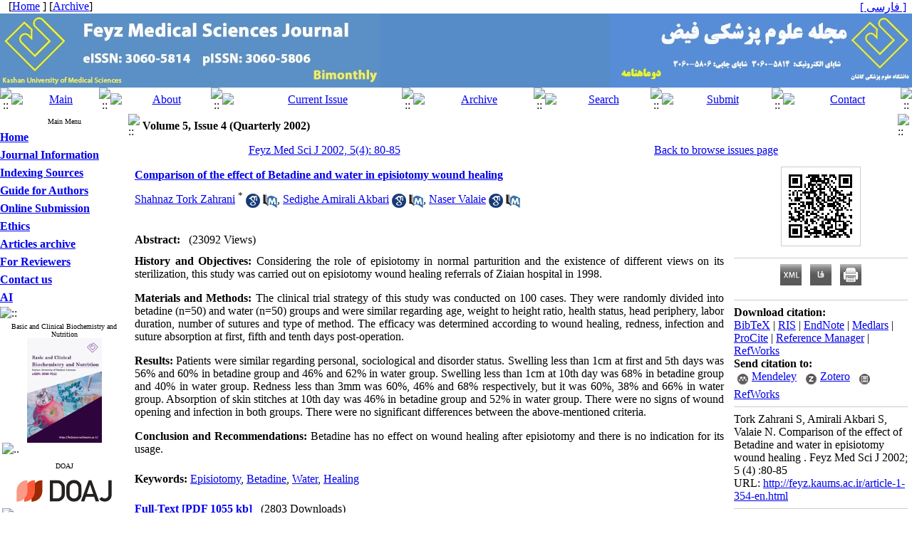

--- FILE ---
content_type: text/html; charset=UTF-8
request_url: http://feyz.kaums.ac.ir/article-1-354-en.html
body_size: 59937
content:
<!DOCTYPE HTML PUBLIC "-//W3C//DTD HTML 4.01 Transitional//EN" >
<html>
<head><meta name="citation_language" content="en" >
<meta name="citation_journal_title" content="Feyz Medical Sciences Journal">
<meta name="citation_title" content="Comparison of the effect of Betadine and water in episiotomy wound healing ">
<meta name="citation_author" content="Tork Zahrani, Shahnaz">
<meta name="citation_author_institution" content="">
<meta name="citation_author" content="Amirali Akbari, Sedighe">
<meta name="citation_author_institution" content="">
<meta name="citation_author" content="Valaie, Naser">
<meta name="citation_author_institution" content="">
<meta name="citation_date" content="2002/1/10">
<meta name="citation_publication_date" content="2002/1/10">
<meta name="citation_volume" content="5">
<meta name="citation_issue" content="4">
<meta name="citation_firstpage" content="80">
<meta name="citation_lastpage" content="85">
<meta name="citation_pdf_url" content="http://feyz.kaums.ac.ir/browse.php?a_code=A-10-1-350&amp;sid=1&amp;slc_lang=en&amp;ftxt=1&amp;pure_pdf=1">
<meta name="citation_abstract_html_url" content="http://feyz.kaums.ac.ir/article-1-354-en.html">
<meta name="DC.Title" content="Comparison of the effect of Betadine and water in episiotomy wound healing ">
<meta name="DC.Source" content="Feyz Medical Sciences Journal"/>
<meta name="DC.Date" content="10/1/2002">
<meta name="DC.Date.issued" scheme="ISO8601"  content="2002-1-10">
<meta name="DC.Format" scheme="IMT" content="application/PDF"/>
<meta name="DC.Contributor" content="Tork Zahrani, Shahnaz">
<meta name="DC.Contributor" content="Amirali Akbari, Sedighe">
<meta name="DC.Contributor" content="Valaie, Naser">
<meta name="citation_publisher" content="Feyz Medical Sciences Journal">

	<meta name='twitter:title' content='Comparison of the effect of Betadine and water in episiotomy wound healing '>
	<meta name='twitter:description' content='History and Objectives: Considering the role of episiotomy in normal parturition and the existence of different views on its sterilization, this study was carried out on episiotomy wound healing referrals of Ziaian hospital in 1998. Materials and Methods: The clinical trial strategy of this study was conducted on 100 cases. ...'>
	<meta property='og:title' content='Comparison of the effect of Betadine and water in episiotomy wound healing '> 
	<meta property='og:description' content='History and Objectives: Considering the role of episiotomy in normal parturition and the existence of different views on its sterilization, this study was carried out on episiotomy wound healing referrals of Ziaian hospital in 1998. Materials and Methods: The clinical trial strategy of this study was conducted on 100 cases. ...'> 
	<meta property='og:url' content='http://feyz.kaums.ac.ir/article-1-354-en.html'> 
	
<base href="http://feyz.kaums.ac.ir/" /> 
<meta http-equiv="Content-Type" content="text/html; charset=utf-8" >
<meta name="keywords" content="مجله, علوم, پزشکی, فیض:, دانشگاه, علوم, پزشکی, کاشان " >
<meta name="description" content="History and Objectives: Considering the role of episiotomy in normal parturition and the existence of different views on its sterilization, this study was carried out on episiotomy wound healing referrals of Ziaian hospital in 1998. Materials and Methods: The clinical trial strategy of this study was conducted on 100 cases. ... " >
<meta name="GENERATOR" content="Yektaweb 4725" >
<meta name="distribution" content="GLOBAL" >
<link rel="alternate" type="application/rss+xml" title=" News"  href="http://feyz.kaums.ac.ir/rss.php?sid=1&amp;slc_lang=1" >
			
<meta http-equiv="content-language" content="en">

<script  type="text/javascript" src="./files/0allsites/jqu.min.js?version=4725.72016"></script>
<script  type="text/javascript" src="./files/0allsites/jquery.marquee.min.js?version=4725.72016"></script>
					<link href='./files/0allsites/shared.css?version=4725.72016' rel='stylesheet' type='text/css' >

<link href='./files/0allsites/shared_en.css?version=4725.72016' rel='stylesheet' type='text/css' >
<link href='./files/0allsites/global_attach.css?version=4725.72016' rel='stylesheet' type='text/css' >
<link href='files/0allsites/global_attach_nocustom.css?version=4725.72016' rel='stylesheet' type='text/css' >					
<link href='./templates/tmpl_journals/000_tmpl_journals.css?version=4725.72016' rel='stylesheet' type='text/css' >
<meta name="enamad" content="390976"/>
<script type="text/javascript" src="./files/0allsites/scripts_full.js?version=4725.72016?&sid=1&amp;slc_lang=en"></script>
<script type="text/javascript" src="./files/0allsites/jqu.bxslider.min.js?version=4725.72016"></script>
<link href="./files/0allsites/scripts.css?version=4725.72016" type="text/css" rel="stylesheet" >
<link href="./files/0allsites/jqu.bxslider.css" type="text/css" rel="stylesheet" >
<link href="./files/0allsites/flipbook.css?version=4725.72016" rel="stylesheet" type="text/css" >
				
<title>Comparison of the effect of Betadine and water in episiotomy wound healing  -  Feyz Medical Sciences Journal</title>
<SCRIPT  type='text/javascript' src="./jvsc_servs/jscripts_nn.js.php?pg_numb=45&amp;awtvrsn=4725"></SCRIPT>
			
<SCRIPT type='text/javascript' 
src="./jvsc_servs/jscripts_chat_false.js?awtvrsn=4725">
</SCRIPT>			
            
                       
            <SCRIPT  type='text/javascript' >
            function init_mine() 
            {
				display_submenu(); 
				
				if (arguments.callee.done) 
				{
				   return;
				}
				else
				{
				   arguments.callee.done = true;
				}
			}
			
            if (document.addEventListener) 
            {
               document.addEventListener("DOMContentLoaded", init_mine, false);
            }
            
           //window.onload = init_mine();
			//page_vars 787
			if( document.readyState === 'loading' ) {
				document.addEventListener( 'DOMContentLoaded', init_mine );
			}
			else if( document.readyState === 'interactive' || document.readyState === 'complete' ) {
				init_mine ();
			}
				
				
			$(document).ready(function() {
				var pathname = window.location.href.split('#')[0];
				$('a[href^="#"]').each(function() {
					var $this = $(this),
						link = $this.attr('href');
					$this.attr('href', pathname + link);
				});
			});
			document.addEventListener("click", function(event) {
			  var element = event.target;
			  if (element.tagName.toLowerCase() == "a" && 
				element.getAttribute("href").indexOf("#") === 0) {
				my_href = location.href + element.getAttribute("href");
				my_href = my_href.replace(/#+/g, '#');
				element.href = my_href;
			  }
			});
            </script>
            
            
</head>

					<body id="body_main_div" class="browse-php body_ltr" dir="ltr" data-lang="en" data-sid="1">
					<div id="body_sub_div" dir="ltr">
					





<TABLE  align="center" WIDTH="100%" BORDER="0" CELLPADDING="0" CELLSPACING="0" >










<tr><td id="maintable_td2"><TABLE align="center" WIDTH="100%" class="maintable"   BORDER="0" CELLPADDING="0" CELLSPACING="0">














		<tr><td>
			<TABLE   align="center" WIDTH="100%" BORDER="0" CELLPADDING="0" CELLSPACING="0">




				<TR    >
					<TD style="background-image:url(./templates/tmpl_journals/images/personal_bar_bg.gif)" width="15%" height="15" class="tiny_space_text"  >&nbsp;  &nbsp;[<a href='./en'><span class='tiny_space_text'>Home</span></a> ] [<a id='archive_link' title='published articles' href='./mag-volumes.php'><span class='tiny_space_text'>Archive</span></a>] </TD>
					<TD style="background-image:url(./templates/tmpl_journals/images/personal_bar_bg.gif)"  width="70%" class="tiny_space_text"  > &nbsp;</TD>
					<TD  style="background-image:url(./templates/tmpl_journals/images/personal_bar_bg.gif)"  width="15%" height="15" align="right" class="tiny_space_text"> <a href='./fa' title='Change Site Language' ><span dir='ltr' class='tiny_space_text'>[ فارسی ]</span></a> &nbsp;  </TD>
			  </TR>












				<TR>
					<TD width="100%"  colspan="3" align="center" id="banner_awt2"  >
						<TABLE align="center" WIDTH="100%" BORDER="0" CELLPADDING="0" CELLSPACING="0">
							<TR  >
								<TD width="5%" style="background-image:url(./files/site1/site/journals_banner_bg_en.jpg) " align="left" ><a title=''  href='http://feyz.kaums.ac.ir/index.php?slc_lang=en&amp;sid=1'><IMG border="0" SRC="./files/site1/site/journals_banner_right_en.jpg"  ALT="Feyz Medical Sciences Journal" ></a></TD>
								<TD width="90%" style="background-image:url(./files/site1/site/journals_banner_bg_en.jpg) " align="left" ><IMG SRC="./files/site1/site/journals_banner_center_en.jpg" ALT="awt-yekta"></TD>
								<TD width="5%" style="background-image:url(./files/site1/site/journals_banner_bg_en.jpg) " align="right"  ><a title=''  href='./index.php?slc_lang=fa&amp;sid=1'><IMG border="0" SRC="./files/site1/site/journals_banner_left_en.jpg"  ALT="مجله علوم پزشکی فیض" ></a></TD>
							</TR>
						</TABLE>
					</TD>
				</TR>










				<TR>
					<TD style="background-image:url(files/site1/yekta_program/bb/tmpl_journals/bb_bg.gif) "   colspan="3" >
						<TABLE align="center"  width="100%" BORDER="0" CELLPADDING="0" CELLSPACING="0">
							<TR  align="center">




								<TD  height="24" width="16" ><IMG style='display: block;' SRC="./files/site1/yekta_program/bb/tmpl_journals/bb_start.gif" alt="::" ></TD>




									<TD  height="24" align="center" ><a href="page.php?sid=1&amp;slc_lang=en&amp;slct_pg_id=29"><IMG style='display: block;' SRC="./files/site1/yekta_program/bb/tmpl_journals/bb_home_en.gif"  ALT="Main" border="0"></a></TD>
									<td  height='24' width='5'><img style='display: block;' src='./files/site1/yekta_program/bb/tmpl_journals/bb_sep.gif' alt='::'></td>


									<TD  height="24" align="center" ><a href="page.php?slct_pg_id=12&amp;sid=1&amp;slc_lang=en"><IMG style='display: block;' SRC="./files/site1/yekta_program/bb/tmpl_journals/bb_about_en.gif"  ALT="About" border="0"></a></TD>
									<td  height='24' width='5'><img style='display: block;' src='./files/site1/yekta_program/bb/tmpl_journals/bb_sep.gif' alt='::'></td>


									<TD  height="24" align="center" ><a href="browse.php?slc_lang=en&slc_sid=1&cur=1"><IMG style='display: block;' SRC="./files/site1/yekta_program/bb/tmpl_journals/bb_currentvol_en.gif"  ALT="Current Issue" border="0"></a></TD>
									<td  height='24' width='5'><img style='display: block;' src='./files/site1/yekta_program/bb/tmpl_journals/bb_sep.gif' alt='::'></td>


									<TD  height="24" align="center" ><a href="browse.php?slc_lang=en&slc_sid=1"><IMG style='display: block;' SRC="./files/site1/yekta_program/bb/tmpl_journals/bb_archive_en.gif"  ALT="Archive" border="0"></a></TD>
									<td  height='24' width='5'><img style='display: block;' src='./files/site1/yekta_program/bb/tmpl_journals/bb_sep.gif' alt='::'></td>


									<TD  height="24" align="center" ><a href="search.php?slc_lang=en&slc_sid=1&atcl=1"><IMG style='display: block;' SRC="./files/site1/yekta_program/bb/tmpl_journals/bb_search_en.gif"  ALT="Search" border="0"></a></TD>
									<td  height='24' width='5'><img style='display: block;' src='./files/site1/yekta_program/bb/tmpl_journals/bb_sep.gif' alt='::'></td>


									<TD  height="24" align="center" ><a href="./form_send_article.php?slc_lang=en&amp;sid=1"><IMG style='display: block;' SRC="./files/site1/yekta_program/bb/tmpl_journals/bb_sendarticle_en.gif"  ALT="Submit" border="0"></a></TD>
									<td  height='24' width='5'><img style='display: block;' src='./files/site1/yekta_program/bb/tmpl_journals/bb_sep.gif' alt='::'></td>


									<TD  height="24" align="center" ><a href="form_contact.php?slc_lang=en&slc_sid=1"><IMG style='display: block;' SRC="./files/site1/yekta_program/bb/tmpl_journals/bb_contact_en.gif"  ALT="Contact" border="0"></a></TD>
									




								<TD  height="24" width="16" ><IMG style='display: block;' SRC="./files/site1/yekta_program/bb/tmpl_journals/bb_end.gif" alt="::"></TD>




							</TR>
						</TABLE>
					</TD>
				</TR>














			</TABLE>
		</td></tr>


		<tr><td>
		<table width="100%"  border="0" align="center" cellpadding="0" cellspacing="0">

		  <tr>
			<td  valign="top"  width='180'   >


			<table  style="position: relative; z-index:1000; " width="175"  border="0" cellpadding="0" cellspacing="0"   >



			  <tr valign="middle">
				<td height="3" valign="top" align="right" ></td>
			  </tr>
			  <tr valign="middle">
				<td onmouseover="javascript:display_submenu();"  style="background-image:url(./templates/tmpl_journals/images/blocks_bg_wide_en.gif);"   height="21px" align="center" valign="middle"  class="blocks_title"  ><font size="1">Main Menu</font></td>
			  </tr>











				<tr valign="middle"><td width="175"   height="25px"  style="background-image:url(./templates/tmpl_journals/images/nav_btm.gif) "    onmouseover="javascript:display_submenu('smenu1');"  ><a href="./index.php?&amp;slct_pg_id=10&amp;sid=1&amp;slc_lang=en"   class="nav1"  ><strong>Home</strong></a><a href="./index.php?&amp;slct_pg_id=10&amp;sid=1&amp;slc_lang=en"     ><img src="./templates/tmpl_journals/images/menu_arrow_ltr.gif"  border="0px" style="display:none " class="navpopiconltr"  id="icon_smenu1" alt="::" ></a></td></tr><tr class="navpopltr"  ><td style="display:none " id="smenu1" >
</td></tr><tr valign="middle"><td width="175"   height="25px"  style="background-image:url(./templates/tmpl_journals/images/nav_btm.gif) "    onmouseover="javascript:display_submenu('smenu2');"  ><a href="./page/11/Journal-Information"   class="nav1"  ><strong>Journal Information</strong></a><a href="./page/11/Journal-Information"     ><img src="./templates/tmpl_journals/images/menu_arrow_ltr.gif"  border="0px" style="display:none " class="navpopiconltr"  id="icon_smenu2" alt="::" ></a></td></tr><tr class="navpopltr"  ><td style="display:none " id="smenu2" >
<table width="175px" class="tableline4" cellspacing="0" cellpadding="0" >
<tr valign="middle"><td   width="175"   height="25px"  style="background-image:url(./templates/tmpl_journals/images/nav_btm2.gif) "  ><a href="./page/12/About-the-Journal"   class="nav2">About the Journal</a></td></tr>

<tr valign="middle"><td   width="175"   height="25px"  style="background-image:url(./templates/tmpl_journals/images/nav_btm2.gif) "  ><a href="./page/14/Aims--YW_AND--Scope"   class="nav2">Aims & Scope</a></td></tr>

<tr valign="middle"><td   width="175"   height="25px"  style="background-image:url(./templates/tmpl_journals/images/nav_btm2.gif) "  ><a href="./page/13/Editorial-Board"   class="nav2">Editorial Board</a></td></tr>

<tr valign="middle"><td   width="175"   height="25px"  style="background-image:url(./templates/tmpl_journals/images/nav_btm2.gif) "  ><a href="./page/15/Journal-News"   class="nav2">Journal News</a></td></tr>

<tr valign="middle"><td   width="175"   height="25px"  style="background-image:url(./templates/tmpl_journals/images/nav_btm2.gif) "  ><a href="./page/106/Journal-title-history"   class="nav2">Journal title history</a></td></tr>
</table>
</td></tr><tr valign="middle"><td width="175"   height="25px"  style="background-image:url(./templates/tmpl_journals/images/nav_btm.gif) "    onmouseover="javascript:display_submenu('smenu3');"  ><a href="./page/71/Indexing-Sources"   class="nav1"  ><strong>Indexing Sources</strong></a><a href="./page/71/Indexing-Sources"     ><img src="./templates/tmpl_journals/images/menu_arrow_ltr.gif"  border="0px" style="display:none " class="navpopiconltr"  id="icon_smenu3" alt="::" ></a></td></tr><tr class="navpopltr"  ><td style="display:none " id="smenu3" >
</td></tr><tr valign="middle"><td width="175"   height="25px"  style="background-image:url(./templates/tmpl_journals/images/nav_btm.gif) "    onmouseover="javascript:display_submenu('smenu4');"  ><a href="./page/19/Guide-for-Authors"   class="nav1"  ><strong>Guide for Authors</strong></a><a href="./page/19/Guide-for-Authors"     ><img src="./templates/tmpl_journals/images/menu_arrow_ltr.gif"  border="0px" style="display:none " class="navpopiconltr"  id="icon_smenu4" alt="::" ></a></td></tr><tr class="navpopltr"  ><td style="display:none " id="smenu4" >
<table width="175px" class="tableline4" cellspacing="0" cellpadding="0" >
<tr valign="middle"><td   width="175"   height="25px"  style="background-image:url(./templates/tmpl_journals/images/nav_btm2.gif) "  ><a href="./page/21/Guideline-for-Authors"   class="nav2">Guideline for Authors</a></td></tr>

<tr valign="middle"><td   width="175"   height="25px"  style="background-image:url(./templates/tmpl_journals/images/nav_btm2.gif) "  ><a href="./page/98/Reference-Style"   class="nav2">Reference Style</a></td></tr>

<tr valign="middle"><td   width="175"   height="25px"  style="background-image:url(./templates/tmpl_journals/images/nav_btm2.gif) "  ><a href="./page/102/Authors’-Disclosure-Form"   class="nav2">Authors’ Disclosure Form</a></td></tr>

<tr valign="middle"><td   width="175"   height="25px"  style="background-image:url(./templates/tmpl_journals/images/nav_btm2.gif) "  ><a href="./page/97/Publication-Fee"   class="nav2">Publication Fee</a></td></tr>

<tr valign="middle"><td   width="175"   height="25px"  style="background-image:url(./templates/tmpl_journals/images/nav_btm2.gif) "  ><a href="./page/99/Article-withdrawal"   class="nav2">Article withdrawal</a></td></tr>

<tr valign="middle"><td   width="175"   height="25px"  style="background-image:url(./templates/tmpl_journals/images/nav_btm2.gif) "  ><a href="./page/96/Peer-Review--YW_AND--Publication-Cycle"   class="nav2">Peer-Review & Publication Cycle</a></td></tr>

<tr valign="middle"><td   width="175"   height="25px"  style="background-image:url(./templates/tmpl_journals/images/nav_btm2.gif) "  ><a href="./page/100/FAQ"   class="nav2">FAQ</a></td></tr>
</table>
</td></tr><tr valign="middle"><td width="175"   height="25px"  style="background-image:url(./templates/tmpl_journals/images/nav_btm.gif) "    onmouseover="javascript:display_submenu('smenu5');"  ><a href="http://feyz.kaums.ac.ir/form_send_article.php?slc_lang=en&amp;sid=1"   class="nav1"  ><strong>Online Submission</strong></a><a href="http://feyz.kaums.ac.ir/form_send_article.php?slc_lang=en&amp;sid=1"     ><img src="./templates/tmpl_journals/images/menu_arrow_ltr.gif"  border="0px" style="display:none " class="navpopiconltr"  id="icon_smenu5" alt="::" ></a></td></tr><tr class="navpopltr"  ><td style="display:none " id="smenu5" >
</td></tr><tr valign="middle"><td width="175"   height="25px"  style="background-image:url(./templates/tmpl_journals/images/nav_btm.gif) "    onmouseover="javascript:display_submenu('smenu6');"  ><a href="./page/69/Ethics"   class="nav1"  ><strong>Ethics</strong></a><a href="./page/69/Ethics"     ><img src="./templates/tmpl_journals/images/menu_arrow_ltr.gif"  border="0px" style="display:none " class="navpopiconltr"  id="icon_smenu6" alt="::" ></a></td></tr><tr class="navpopltr"  ><td style="display:none " id="smenu6" >
<table width="175px" class="tableline4" cellspacing="0" cellpadding="0" >
<tr valign="middle"><td   width="175"   height="25px"  style="background-image:url(./templates/tmpl_journals/images/nav_btm2.gif) "  ><a href="./page/89/Ethical-requirements"   class="nav2">Ethical requirements</a></td></tr>

<tr valign="middle"><td   width="175"   height="25px"  style="background-image:url(./templates/tmpl_journals/images/nav_btm2.gif) "  ><a href="./page/90/Plagiarism-Policy"   class="nav2">Plagiarism Policy</a></td></tr>

<tr valign="middle"><td   width="175"   height="25px"  style="background-image:url(./templates/tmpl_journals/images/nav_btm2.gif) "  ><a href="./page/91/Authorship-conflicts"   class="nav2">Authorship conflicts</a></td></tr>

<tr valign="middle"><td   width="175"   height="25px"  style="background-image:url(./templates/tmpl_journals/images/nav_btm2.gif) "  ><a href="./page/92/Malpractice-statements"   class="nav2">Malpractice statements</a></td></tr>

<tr valign="middle"><td   width="175"   height="25px"  style="background-image:url(./templates/tmpl_journals/images/nav_btm2.gif) "  ><a href="./page/93/Copyright-Notice"   class="nav2">Copyright Notice</a></td></tr>

<tr valign="middle"><td   width="175"   height="25px"  style="background-image:url(./templates/tmpl_journals/images/nav_btm2.gif) "  ><a href="./page/104/CC-License"   class="nav2">CC License</a></td></tr>

<tr valign="middle"><td   width="175"   height="25px"  style="background-image:url(./templates/tmpl_journals/images/nav_btm2.gif) "  ><a href="./page/94/Intellectual-properties"   class="nav2">Intellectual properties</a></td></tr>

<tr valign="middle"><td   width="175"   height="25px"  style="background-image:url(./templates/tmpl_journals/images/nav_btm2.gif) "  ><a href="./page/95/Privacy-Statement"   class="nav2">Privacy Statement</a></td></tr>

<tr valign="middle"><td   width="175"   height="25px"  style="background-image:url(./templates/tmpl_journals/images/nav_btm2.gif) "  ><a href="./page/108/Advertising"   class="nav2">Advertising</a></td></tr>
</table>
</td></tr><tr valign="middle"><td width="175"   height="25px"  style="background-image:url(./templates/tmpl_journals/images/nav_btm.gif) "    onmouseover="javascript:display_submenu('smenu7');"  ><a href="./page/16/Articles-archive"   class="nav1"  ><strong>Articles archive</strong></a><a href="./page/16/Articles-archive"     ><img src="./templates/tmpl_journals/images/menu_arrow_ltr.gif"  border="0px" style="display:none " class="navpopiconltr"  id="icon_smenu7" alt="::" ></a></td></tr><tr class="navpopltr"  ><td style="display:none " id="smenu7" >
<table width="175px" class="tableline4" cellspacing="0" cellpadding="0" >
<tr valign="middle"><td   width="175"   height="25px"  style="background-image:url(./templates/tmpl_journals/images/nav_btm2.gif) "  ><a href="./browse.php?cur=1&amp;slct_pg_id=18&amp;sid=1&amp;slc_lang=en"   class="nav2">Current Issue</a></td></tr>

<tr valign="middle"><td   width="175"   height="25px"  style="background-image:url(./templates/tmpl_journals/images/nav_btm2.gif) "  ><a href="http://feyz.kaums.ac.ir/browse.php?slc_lang=en&amp;sid=1&mag_id=138"   target="_blank"  class="nav2">In Press</a></td></tr>

<tr valign="middle"><td   width="175"   height="25px"  style="background-image:url(./templates/tmpl_journals/images/nav_btm2.gif) "  ><a href="./browse.php?&amp;slct_pg_id=17&amp;sid=1&amp;slc_lang=en"   class="nav2">All Issues</a></td></tr>

<tr valign="middle"><td   width="175"   height="25px"  style="background-image:url(./templates/tmpl_journals/images/nav_btm2.gif) "  ><a href="./authors_index.php?&amp;slct_pg_id=113&amp;sid=1&amp;slc_lang=en"   class="nav2">Browse by Authors</a></td></tr>

<tr valign="middle"><td   width="175"   height="25px"  style="background-image:url(./templates/tmpl_journals/images/nav_btm2.gif) "  ><a href="./keywords_index.php?&amp;slct_pg_id=114&amp;sid=1&amp;slc_lang=en"   class="nav2">Browse by Keywords</a></td></tr>
</table>
</td></tr><tr valign="middle"><td width="175"   height="25px"  style="background-image:url(./templates/tmpl_journals/images/nav_btm.gif) "    onmouseover="javascript:display_submenu('smenu8');"  ><a href="./page/22/For-Reviewers"   class="nav1"  ><strong>For Reviewers</strong></a><a href="./page/22/For-Reviewers"     ><img src="./templates/tmpl_journals/images/menu_arrow_ltr.gif"  border="0px" style="display:none " class="navpopiconltr"  id="icon_smenu8" alt="::" ></a></td></tr><tr class="navpopltr"  ><td style="display:none " id="smenu8" >
<table width="175px" class="tableline4" cellspacing="0" cellpadding="0" >
<tr valign="middle"><td   width="175"   height="25px"  style="background-image:url(./templates/tmpl_journals/images/nav_btm2.gif) "  ><a href="./page/23/Peer-Review-Process"   class="nav2">Peer Review Process</a></td></tr>
</table>
</td></tr><tr valign="middle"><td width="175"   height="25px"  style="background-image:url(./templates/tmpl_journals/images/nav_btm.gif) "    onmouseover="javascript:display_submenu('smenu9');"  ><a href="./page/27/Contact-us"   class="nav1"  ><strong>Contact us</strong></a><a href="./page/27/Contact-us"     ><img src="./templates/tmpl_journals/images/menu_arrow_ltr.gif"  border="0px" style="display:none " class="navpopiconltr"  id="icon_smenu9" alt="::" ></a></td></tr><tr class="navpopltr"  ><td style="display:none " id="smenu9" >
<table width="175px" class="tableline4" cellspacing="0" cellpadding="0" >
<tr valign="middle"><td   width="175"   height="25px"  style="background-image:url(./templates/tmpl_journals/images/nav_btm2.gif) "  ><a href="./page/28/Contact-Information"   class="nav2">Contact Information</a></td></tr>

<tr valign="middle"><td   width="175"   height="25px"  style="background-image:url(./templates/tmpl_journals/images/nav_btm2.gif) "  ><a href="./form_contact.php?&amp;slct_pg_id=29&amp;sid=1&amp;slc_lang=en"   class="nav2">Contact us</a></td></tr>
</table>
</td></tr><tr valign="middle"><td width="175"   height="25px"  style="background-image:url(./templates/tmpl_journals/images/nav_btm.gif) "    onmouseover="javascript:display_submenu('smenu10');"  ><a href="./page/110/AI"   class="nav1"  ><strong>AI</strong></a><a href="./page/110/AI"     ><img src="./templates/tmpl_journals/images/menu_arrow_ltr.gif"  border="0px" style="display:none " class="navpopiconltr"  id="icon_smenu10" alt="::" ></a></td></tr><tr class="navpopltr"  ><td style="display:none " id="smenu10" >
</td></tr>







			  <tr valign="middle">
				<td height="2" onmouseover="javascript:display_submenu();"  ><img style="display: block;" src="templates/tmpl_journals/images/gbox_tail_wide.gif" alt="::"></td>
			  </tr>







			  <tr>
				<td height="4"></td>
			  </tr>
			  <tr  valign="middle">
				<td >
					<TABLE width="175px"  align="center" BORDER="0" CELLPADDING="0" CELLSPACING="0" style="max-width:175px !important; ">
						<TR>
							<TD>
								<TABLE width="100%"   align="center" BORDER="0" CELLPADDING="0" CELLSPACING="0">
									<TR>
										<TD   class="blocks_title" align="center"  height="21px"  style="background-image:url(./templates/tmpl_journals/images/blocks_bg_wide_en.gif);">
										<font size="1">Basic and Clinical Biochemistry and Nutrition</font></TD>
									</TR>
									<TR>
										<TD align="center" style="background-image:url(./templates/tmpl_journals/images/gbox_bg_wide.gif)" >
										
										<a href="https://bnmdjournal.kaums.ac.ir/" target="_blank"><img alt="" src="./files/site1/images/BCCN_(2)_-_Copy.png" style="width: 105px; height: 147px;" ></a>
										
										</TD>
									</TR>
									<TR><TD><img style="display: block;" alt=".." src="templates/tmpl_journals/images/gbox_tail_wide.gif"></TD></TR>
								</TABLE>
							</TD>
						</TR>
					</TABLE>
				</td>
			  </tr>


			  <tr>
				<td height="4"></td>
			  </tr>
			  <tr  valign="middle">
				<td >
					<TABLE width="175px"  align="center" BORDER="0" CELLPADDING="0" CELLSPACING="0" style="max-width:175px !important; ">
						<TR>
							<TD>
								<TABLE width="100%"   align="center" BORDER="0" CELLPADDING="0" CELLSPACING="0">
									<TR>
										<TD   class="blocks_title" align="center"  height="21px"  style="background-image:url(./templates/tmpl_journals/images/blocks_bg_wide_en.gif);">
										<font size="1">DOAJ</font></TD>
									</TR>
									<TR>
										<TD align="center" style="background-image:url(./templates/tmpl_journals/images/gbox_bg_wide.gif)" >
										
										<a href="https://doaj.org/toc/3060-5814"><img alt="" src="./files/site1/images/DOAJ_logo-colour.svg.png" style="width: 152px; height: 49px;" ></a>
										
										</TD>
									</TR>
									<TR><TD><img style="display: block;" alt=".." src="templates/tmpl_journals/images/gbox_tail_wide.gif"></TD></TR>
								</TABLE>
							</TD>
						</TR>
					</TABLE>
				</td>
			  </tr>


			  <tr>
				<td height="4"></td>
			  </tr>
			  <tr  valign="middle">
				<td >
					<TABLE width="175px"  align="center" BORDER="0" CELLPADDING="0" CELLSPACING="0" style="max-width:175px !important; ">
						<TR>
							<TD>
								<TABLE width="100%"   align="center" BORDER="0" CELLPADDING="0" CELLSPACING="0">
									<TR>
										<TD   class="blocks_title" align="center"  height="21px"  style="background-image:url(./templates/tmpl_journals/images/blocks_bg_wide_en.gif);">
										<font size="1">CINAHL</font></TD>
									</TR>
									<TR>
										<TD align="center" style="background-image:url(./templates/tmpl_journals/images/gbox_bg_wide.gif)" >
										
										<img alt="" src="./files/site1/images/images.png" style="width: 150px; height: 29px;" >
										
										</TD>
									</TR>
									<TR><TD><img style="display: block;" alt=".." src="templates/tmpl_journals/images/gbox_tail_wide.gif"></TD></TR>
								</TABLE>
							</TD>
						</TR>
					</TABLE>
				</td>
			  </tr>


			  <tr>
				<td height="4"></td>
			  </tr>
			  <tr  valign="middle">
				<td >
					<TABLE width="175px"  align="center" BORDER="0" CELLPADDING="0" CELLSPACING="0" style="max-width:175px !important; ">
						<TR>
							<TD>
								<TABLE width="100%"   align="center" BORDER="0" CELLPADDING="0" CELLSPACING="0">
									<TR>
										<TD   class="blocks_title" align="center"  height="21px"  style="background-image:url(./templates/tmpl_journals/images/blocks_bg_wide_en.gif);">
										<font size="1">EBSCO</font></TD>
									</TR>
									<TR>
										<TD align="center" style="background-image:url(./templates/tmpl_journals/images/gbox_bg_wide.gif)" >
										
										<img alt="" src="./files/site1/images/EBSCO_logo.png" style="width: 150px; height: 38px;" >
										
										</TD>
									</TR>
									<TR><TD><img style="display: block;" alt=".." src="templates/tmpl_journals/images/gbox_tail_wide.gif"></TD></TR>
								</TABLE>
							</TD>
						</TR>
					</TABLE>
				</td>
			  </tr>


			  <tr>
				<td height="4"></td>
			  </tr>
			  <tr  valign="middle">
				<td >
					<TABLE width="175px"  align="center" BORDER="0" CELLPADDING="0" CELLSPACING="0" style="max-width:175px !important; ">
						<TR>
							<TD>
								<TABLE width="100%"   align="center" BORDER="0" CELLPADDING="0" CELLSPACING="0">
									<TR>
										<TD   class="blocks_title" align="center"  height="21px"  style="background-image:url(./templates/tmpl_journals/images/blocks_bg_wide_en.gif);">
										<font size="1">IMEMR</font></TD>
									</TR>
									<TR>
										<TD align="center" style="background-image:url(./templates/tmpl_journals/images/gbox_bg_wide.gif)" >
										
										<img alt="" src="./files/site1/images/VHSL-IMEMR-IDR-IMJD-Final-12-August-2021-Open-5-min-1-300x91.png" style="width: 150px; height: 46px;" >
										
										</TD>
									</TR>
									<TR><TD><img style="display: block;" alt=".." src="templates/tmpl_journals/images/gbox_tail_wide.gif"></TD></TR>
								</TABLE>
							</TD>
						</TR>
					</TABLE>
				</td>
			  </tr>


			  <tr>
				<td height="4"></td>
			  </tr>
			  <tr  valign="middle">
				<td >
					<TABLE width="175px"  align="center" BORDER="0" CELLPADDING="0" CELLSPACING="0" style="max-width:175px !important; ">
						<TR>
							<TD>
								<TABLE width="100%"   align="center" BORDER="0" CELLPADDING="0" CELLSPACING="0">
									<TR>
										<TD   class="blocks_title" align="center"  height="21px"  style="background-image:url(./templates/tmpl_journals/images/blocks_bg_wide_en.gif);">
										<font size="1">ISC</font></TD>
									</TR>
									<TR>
										<TD align="center" style="background-image:url(./templates/tmpl_journals/images/gbox_bg_wide.gif)" >
										
										<img alt="" src="./files/site1/images/ISC_Logo_50x70(1).png" style="width: 130px; height: 50px;" >
										
										</TD>
									</TR>
									<TR><TD><img style="display: block;" alt=".." src="templates/tmpl_journals/images/gbox_tail_wide.gif"></TD></TR>
								</TABLE>
							</TD>
						</TR>
					</TABLE>
				</td>
			  </tr>










			  <tr>
				<td height="5"></td>
			  </tr>
			  <tr valign="middle">
				<td>
					<TABLE width="175px"  style="background-image:url(./templates/tmpl_journals/images/gbox_bg_wide.gif);"  align="center" BORDER="0" CELLPADDING="0" CELLSPACING="0">
					  <tr>
							<td class="blocks_title" align="center"  height="21px"  style="background-image:url(./templates/tmpl_journals/images/blocks_bg_wide_en.gif);"  ><font size="1">Search in website</font></td>
					  </tr>
						<TR>
							<TD>
										<TABLE   width="100%"   align="center" BORDER="0" CELLPADDING="0" CELLSPACING="0">
										  <tr>
											<td>
													<form  style="padding:0; margin:0"  method="post" action="./search.php?slc_lang=en&amp;sid=1">
													<table width="100%"  border="0" cellspacing="0" cellpadding="0"  >
														<tr><td height="4" ></td></tr>
														<tr>
														  <td align="center"> <input class="post" type="text" name="terms" size="20" maxlength="32" > <input type="hidden" name="home_search" value="1"  > <input type="hidden" name="s_sections" value="1"  ></td>
														</tr>
														<tr><td height="4" ></td></tr>
														<tr>
														  <td  align="center"><select name='search_dest'><option value='mag_articles'>Search the articles</option><option value='site_cnt'>Search the site</option></select></td>
														</tr>
														<tr><td height="4" ></td></tr>

														<tr>
														  <td align="center"><input id="submit1"  name="submit1" type="submit" value="Search"><br><a href="./search.php?slc_lang=en&amp;sid=1">Advanced Search</a></td>
														</tr>
													  </table>
													  </form>
											</td>
										  </tr>
										  <TR><TD><img style="display: block;" alt=".." src="templates/tmpl_journals/images/gbox_tail_wide.gif"></TD></TR>
									  </table>
						</td>
					</tr>

				  </table>
				  </td>
			  </tr>








		  <tr>
			<td height="5"></td>
		  </tr>
		  <tr valign="middle">
			<td>
				<TABLE width="175px"   style="background-image:url(./templates/tmpl_journals/images/gbox_bg_wide.gif);"  align="center" BORDER="0" CELLPADDING="0" CELLSPACING="0">
				  <tr>
							<td class="blocks_title" align="center"  height="21px"  style="background-image:url(./templates/tmpl_journals/images/blocks_bg_wide_en.gif);"  ><font size="1">Receive site information</font></td>
				  </tr>
					<TR>
						<TD>
									<TABLE  width="100%"   align="center" BORDER="0" CELLPADDING="0" CELLSPACING="0">
									  <tr>
										<td>
												<form  style="padding:0; margin:0" method="post" action="./forms.php?mod=maillist&amp;slc_lang=en&amp;sid=1">
												  <table   style="padding-left:5px;padding-right:5px;" width="100%"  border="0" cellspacing="0" cellpadding="0"  >
													<tr>
													  <td>Enter your Email in the following box to receive the site news and information.</td>
													</tr>
													<tr>
													  <td align="center"><input class="post_l" type="text" name="email" size="18" maxlength="32" > <input type="hidden" name="listing_act" value="1"  ><input id="submit_email"  name="submit" type="submit" value="Submit"></td>
													</tr>
												  </table>
												</form>
										</td>
									  </tr>
									  <TR><TD><img style="display: block;" alt=".." src="templates/tmpl_journals/images/gbox_tail_wide.gif"></TD></TR>
								  </table>
					</td>
				</tr>
			  </table>
			  </td>
		  </tr>



































			  <tr>
				<td height="5"></td>
			  </tr>
			  <tr valign="middle">
				<td>
					<TABLE width="175px"   align="center" BORDER="0" CELLPADDING="0" CELLSPACING="0" style="max-width:175px !important; ">
						<TR>
							<TD>
								<TABLE width="100%"   align="center" BORDER=0 CELLPADDING=0 CELLSPACING=0>
									<TR>
										<TD  class="blocks_title" align="center"  height="21px" style="background-image:url(./templates/tmpl_journals/images/blocks_bg_wide_en.gif);" >
										<font size="1">enamad</font></TD>
									</TR>
									<TR>
										<TD align="center" style="background-image:url(./templates/tmpl_journals/images/gbox_bg_wide.gif)" >
										
										<a href="https://trustseal.enamad.ir/?id=323338&amp;Code=g4AN4h2bbvzgJKGpGDYj" target="_blank"><img alt="" src="./files/site1/images/logo.png" style="width: 110px; height: 120px;" ></a>
										
										</TD>
									</TR>
								</TABLE>
							</TD>
						</TR>
								<TR><TD><img style="display: block;" alt=".." src="templates/tmpl_journals/images/gbox_tail_wide.gif"></TD></TR>
					</TABLE>
			  </tr>









			  <tr>
				<td height="7"></td>
			  </tr>

		   </table>





			</td>
			<td


			onmouseover="javascript:display_submenu();"


		  	valign="top" >



<script type="text/javascript">
function boxToggle(id)
{
	$("#"+id).slideToggle();
}
</script>
<table  dir="ltr" class="page_table_main"  width="100%"  border="0" cellspacing="0" cellpadding="0">
  <tr valign="middle">
	<td colspan="2" height="3" valign="top" align="right" >
	</td>
  </tr>


















	  <tr>
		<td>
		   <table  width="100%" align="center"  border="0" cellspacing="0" cellpadding="0">
			<tr>
			  <td width="1%"><img  style="display: block; min-width:20px; min-height:21px" src="./templates/tmpl_journals/images/cnt_bar_icon.gif" alt="::"></td>
			  <td class="cnt_title persian"   width="98%"  style="background-image:url(./templates/tmpl_journals/images/cnt_bar_bg.gif) "><strong>Volume 5, Issue 4 (Quarterly 2002)</strong></td>
			  <td width="1%"><img style="display: block; min-width:20px; min-height:21px" src="./templates/tmpl_journals/images/cnt_bar_arrow.gif" alt="::"></td>
			</tr>
		  </table>
		</td>
	  </tr>


            <tr >
              <td >
                <table    width="100%"  border="0" cellspacing="0" cellpadding="0">
                    <tr class="row1t1 persian" >
                      <td align="center" width="50%" ><a href="browse.php?mag_id=27&amp;slc_lang=en&amp;sid=1">Feyz Med Sci J 2002, 5(4): 80-85</a></td>
                      <td height="34" width="50%"  align="center" ><a href="browse.php?slc_lang=en&amp;sid=1">Back to browse issues page</a> </td>
                    </tr>
                </table>
              </td>
            </tr>







			<tr >
			  <td >
				<table class="tableline1"  dir="ltr"  border="0" cellpadding="1" cellspacing="1" width="100%">



                      <td valign="baseline" width="75%">
							<table  dir="ltr"  border="0" cellpadding="5px" cellspacing="2" width="100%" id="table_article">
                                <tr >
                                  <td  valign="baseline" width="100%" class="abstractmed"  dir="ltr" style="text-align:justify"><strong>
                                  <a href="./browse.php?a_id=354&amp;sid=1&amp;slc_lang=en&amp;ftxt=1"><span class="abstract_title"  dir="ltr" >Comparison of the effect of Betadine and water in episiotomy wound healing </span></a></strong>
                                  </td>
                                </tr>
								<tr >
								  <td  colspan="2" class="abstract" > <a href='search.php?sid=1&amp;slc_lang=en&author=Tork+Zahrani'> Shahnaz Tork Zahrani</a> <sup>*</sup> <span dir='ltr' style='vertical-align:middle;padding-top:5px; '><a style='' class='masterTooltip' title='Search in Google Scholar' target='_blank' href='https://scholar.google.co.uk/scholar?as_q=&num=10&btnG=Search+Scholar&as_epq=&as_oq=&as_eq=&as_occt=any&as_sauthors=%22Shahnaz+Tork Zahrani%22&as_publication=&as_ylo=&as_yhi=&as_allsubj=all&hl=en'><img src='./files/0allsites/images/googlesc20.png'></a></span>  <span dir='ltr' style='vertical-align:middle;padding-top:5px; '><a style='' class='masterTooltip' title='Search in PubMed' target='_blank' href='https://pubmed.ncbi.nlm.nih.gov/?cmd=search&term=Shahnaz+Tork Zahrani'><img src='./files/0allsites/images/pubmed20.png'></a></span>, <a href='search.php?sid=1&amp;slc_lang=en&author=Amirali+Akbari'> Sedighe Amirali Akbari</a> <span dir='ltr' style='vertical-align:middle;padding-top:5px; '><a style='' class='masterTooltip' title='Search in Google Scholar' target='_blank' href='https://scholar.google.co.uk/scholar?as_q=&num=10&btnG=Search+Scholar&as_epq=&as_oq=&as_eq=&as_occt=any&as_sauthors=%22Sedighe+Amirali Akbari%22&as_publication=&as_ylo=&as_yhi=&as_allsubj=all&hl=en'><img src='./files/0allsites/images/googlesc20.png'></a></span>  <span dir='ltr' style='vertical-align:middle;padding-top:5px; '><a style='' class='masterTooltip' title='Search in PubMed' target='_blank' href='https://pubmed.ncbi.nlm.nih.gov/?cmd=search&term=Sedighe+Amirali Akbari'><img src='./files/0allsites/images/pubmed20.png'></a></span>, <a href='search.php?sid=1&amp;slc_lang=en&author=Valaie'> Naser Valaie</a> <span dir='ltr' style='vertical-align:middle;padding-top:5px; '><a style='' class='masterTooltip' title='Search in Google Scholar' target='_blank' href='https://scholar.google.co.uk/scholar?as_q=&num=10&btnG=Search+Scholar&as_epq=&as_oq=&as_eq=&as_occt=any&as_sauthors=%22Naser+Valaie%22&as_publication=&as_ylo=&as_yhi=&as_allsubj=all&hl=en'><img src='./files/0allsites/images/googlesc20.png'></a></span>  <span dir='ltr' style='vertical-align:middle;padding-top:5px; '><a style='' class='masterTooltip' title='Search in PubMed' target='_blank' href='https://pubmed.ncbi.nlm.nih.gov/?cmd=search&term=Naser+Valaie'><img src='./files/0allsites/images/pubmed20.png'></a></span></td>
								</tr>

								<tr >
								  <td  colspan="2" dir="ltr" class="abstractsmall" ><em></em></td>
								</tr>
								<tr >
								  <td height="10" colspan="2" ></td>
								</tr>



                                <tr >
								  <td  dir="ltr"   class="row2t1 persian" height="10" colspan="2"  style="text-align:justify">
                                  <strong>Abstract:</strong>   &nbsp;  <span  dir=ltr> (23092 Views)</span> </td>
								</tr>
								<tr >
								  <td  class="abstractmed"  style="text-align:justify"colspan="2" ><p align="justify"><strong>History and Objectives:</strong> Considering the role of episiotomy in normal parturition and the existence of different views on its sterilization, this study was carried out on episiotomy wound healing referrals of Ziaian hospital in 1998. </p><p align="justify"><strong>Materials and Methods:</strong> The clinical trial strategy of this study was conducted on 100 cases. They were randomly divided into betadine (n=50) and water (n=50) groups and were similar regarding age, weight to height ratio, health status, head periphery, labor duration, number of sutures and type of method. The efficacy was determined according to wound healing, redness, infection and suture absorption at first, fifth and tenth days post-operation. </p><p align="justify"><strong>Results:</strong> Patients were similar regarding personal, sociological and disorder status. Swelling less than 1cm at first and 5th days was 56% and 60% in betadine group and 46% and 62% in water group. Swelling less than 1cm at 10th day was 68% in betadine group and 40% in water group. Redness less than 3mm was 60%, 46% and 68% respectively, but it was 60%, 38% and 66% in water group. Absorption of skin stitches at 10th day was 46% in betadine group and 52% in water group. There were no signs of wound opening and infection in both groups. There were no significant differences between the above-mentioned criteria. </p><p align="justify"><strong>Conclusion and Recommendations:</strong> Betadine has no effect on wound healing after episiotomy and there is no indication for its usage. </p></td>
								</tr>
								<tr >
								  <td height="5" colspan="2" ></td>
								</tr>



								<tr >
								  <td colspan="2"  valign="baseline" class="abstractmed" ><strong>Keywords: </strong> <a href='search.php?sid=1&amp;slc_lang=en&srchterm=Episiotomy'>Episiotomy</a>, <a href='search.php?sid=1&amp;slc_lang=en&srchterm=Betadine'>Betadine</a>, <a href='search.php?sid=1&amp;slc_lang=en&srchterm=Water'>Water</a>, <a href='search.php?sid=1&amp;slc_lang=en&srchterm=Healing'>Healing</a></td>
								</tr>
								<tr >
								  <td height="10" colspan="2" ></td>
								</tr>













								<tr >
								  <td class="row1t1" colspan="2"  height="25px" valign="baseline"  dir="ltr" >
                                  <strong><a href="./browse.php?a_id=354&amp;sid=1&amp;slc_lang=en&amp;ftxt=1">
                                  <span class="abstract_title" >Full-Text <span  dir=ltr> [PDF 1055 kb]</span> </span></a>
                                    
                                    <a href="" target="_blank"> </a>
                                    <a href="" target="_blank"> </a>
                                    </strong>
									  
                                    &nbsp; <span class="persian"><span  dir=ltr> (2803 Downloads)</span> </span>

                                  <strong></strong>&nbsp;  

                                 <strong></strong>&nbsp;  

                                 </td>
								</tr>

								<tr >
								  <td valign="middle"  colspan="2" dir="ltr"  class="abstract" >
                                  <strong>Type of Study: </strong> <a href='search.php?sid=1&amp;slc_lang=en&atcl=1&type=10'>Research</a> |
                                  <strong>Subject: </strong>
                                  <a href='search.php?sid=1&amp;slc_lang=en&atcl=1&abst_subject=10'>General</a>  <br>Received: 2008/11/10 | Published: 2002/01/15
                                  </td>
								</tr>


                                



                                  <tr>
                                    <td style="padding:0" colspan="2" >
                                    <table  align="center"   width="100%" border="0"   cellspacing="0" cellpadding="5px">


                                         </table>
                                        </td>
                                  </tr>


								<tr >
								  <td height="10" colspan="2" ></td>
								</tr>


								<tr >
								  <td colspan="2" >
                                  
                                  
                                  </td>
								</tr>






















								<tr >
								  <td  colspan="2" style="padding:0" class="title_row" height="2" ></td>
								</tr>
								<tr >
								  <td align="center"  colspan="2" class="row2t1" >Add your comments about this article</td>
								</tr>
                                <tr >
                                <td  colspan="2" align="center" >
                                <form  name="form1" method="post" action="./forms.php?mod=add_cnt_comments_atcl&amp;mycnt_id=&amp;slc_lang=en&amp;sid=1&amp;a_code=A-10-1-350&amp;a_ordnum=354">
                                Your username or Email:
                                <input
                                onfocus="if (this.value == 'Your Name or Email') {this.value = '';}"
                                name="user_prop"  dir="ltr" type="text" id="user_prop" value="Your Name or Email" size="20" maxlength="40">
                                <br>
                                <textarea name="cmnt_body" cols="100" rows="2" id="cmnt_body"></textarea><input name='the_userext_yw' type='hidden'>
                                <br>
								  <div class="pad5"> <img src="captcha_yekta.php?rnd=15274484" alt="CAPTCHA" style="min-width: 120px; min-height: 35px" class="captcha-image" width="130px" height="35px">
<i class="refresh-captcha"><img style="cursor:pointer;" src="./files/0allsites/panel/pan/icon_refresh.png"></i>

<script>		
var refreshButton = document.querySelector(".refresh-captcha");
refreshButton.onclick = function() {
  document.querySelector(".captcha-image").src = 'captcha_yekta.php?rnd=' + Date.now();
  $("#captcha_code").removeClass("input_alarm").removeClass("input_verified").val("");

}

$(window).bind("pageshow", function() { 
  document.querySelector(".captcha-image").src = 'captcha_yekta.php?rnd=' + Date.now();
  $("#captcha_code").removeClass("input_alarm").removeClass("input_verified").val("");
});




function check_captcha(){
var $this = $("#captcha_code");
my_url = "./captcha.chk.ajax.php";
if(typeof ajax_request_captcha !== "undefined")
{
	ajax_request_captcha.abort();
}

ajax_request_captcha = $.ajax(
{ 
type: "POST",
url: my_url,
data: {
	"captcha_code" : $this.val()
},
dataType: "json",
success:check_captcha_response,
error:end_error_gen
});

function check_captcha_response(response)
{
	var status = response.status;
	if(status=="true")
	{
		$this.addClass("input_verified").removeClass("input_alarm");
		if ($(".captcha_submit").length) 
		{
			$(".captcha_submit").fadeIn();
		}
	}
	else
	if(status=="wrong")
	{
		$this.addClass("input_alarm").removeClass("input_verified");
		if ($(".captcha_submit").length) 
		{
			$(".captcha_submit").fadeOut();
		}
		
		swal("Incorrect Captcha Code", "You have wrote wrong security code in the box. You can refresh the image", "error");
	}
	else
	{
		$this.addClass("input_alarm").removeClass("input_verified");
		if ($(".captcha_submit").length) 
		{
			$(".captcha_submit").fadeOut();
		}
	}
}	
};



</script>	

 </div>
								  <div class="pad5"> <input type="text"  name="captcha_code" onkeyup="return check_captcha();"  autocomplete="off" id="captcha_code"  class="post_l center" size="11"  placeholder="Security Code" ></div>

                                <input type="submit" name="Submit" value="Add Comments" class="captcha_submit">
                                </form></td>
                                </tr>
								<tr >
								  <td  colspan="2" style="padding:0" class="title_row" height="2" ></td>
								</tr>








							</table>
					 </td>

                      <td align="center" valign="top" width="25%" style="padding:5px;">
                      <p align="center" dir="ltr">
                      <div align='center'><a href='http://feyz.kaums.ac.ir/article-1-354-en.html'><img style='border:1px solid #ccc;padding:5px;' border=1px width='100px' height='100px' src='./files/site1/user_files_9ca9a9/qrcodes/url_en_A-10-1-350.abst.png'></a></div>
                      </p>








                       <p align="center" dir="ltr">
                      <a href="article-354.xml">
                      <hr>
                      <img src="./files/0allsites/images/icon_xml.gif"   border="0" alt="XML" /></a>
                      &nbsp;
                      <a href="article-1-354-fa.html"><img src="./files/0allsites/images/icon_fa.gif" border="0" alt="Persian Abstract" /></a>
                      &nbsp;
                      <a href="browse.php?a_id=354&amp;slc_lang=en&amp;sid=1&printcase=1&hbnr=1&hmb=1">
                      <img src="./files/0allsites/images/icon_print.gif" border="0" alt="Print" /></a>
                      </p>
                      <hr>



                                <div dir="ltr" align="left"  >
                                <strong>Download citation:</strong> <br><a href='web2export.php?a_code=A-10-1-350&amp;sid=1&amp;slc_lang=en&amp;type=BibTeX'>BibTeX</a> | <a href='web2export.php?a_code=A-10-1-350&amp;sid=1&amp;slc_lang=en&amp;type=ris'>RIS</a> | <a href='web2export.php?a_code=A-10-1-350&amp;sid=1&amp;slc_lang=en&amp;type=EndNote'>EndNote</a> | <a href='web2export.php?a_code=A-10-1-350&amp;sid=1&amp;slc_lang=en&amp;type=Medlars'>Medlars</a> | <a href='web2export.php?a_code=A-10-1-350&amp;sid=1&amp;slc_lang=en&amp;type=ProCite'>ProCite</a> | <a href='web2export.php?a_code=A-10-1-350&amp;sid=1&amp;slc_lang=en&amp;type=Reference_Manager'>Reference Manager</a> | <a href='web2export.php?a_code=A-10-1-350&amp;sid=1&amp;slc_lang=en&amp;type=RefWorks'>RefWorks</a><br><strong>Send citation to:</strong> <br><div style='float:left; padding:5px;'><img src='./files/0allsites/images/icon-mendeley2.png' /></div>
					<div style='float:left'><a target='_blank' href='http://www.mendeley.com/import/?url=http://feyz.kaums.ac.ir/article-1-354-en.html'>Mendeley</a> &nbsp;</div><div style='float:left; padding:5px;'><img src='./files/0allsites/images/icon-zotero2.png' /></div><div style='float:left'><a href='web2export.php?a_code=A-10-1-350&amp;sid=1&amp;slc_lang=en&amp;type=ris'>Zotero</a> &nbsp;</div><div style='float:left; padding:5px;'><img src='./files/0allsites/images/icon-refworks2.png' /></div><div style='float:left'><a target='_blank' href='http://www.refworks.com/express/ExpressImport.asp?vendor=KAUMS&filter=RefWorks%20Tagged%20Format&encoding=65001&url=http%3A%2F%2Ffeyz.kaums.ac.ir%2Farticle-1-354-en.html' target='RefWorksMain'>RefWorks</a></div>
                    <div style='float:none; clear:both;' ></div>
					<hr>
                                </div>
                                <div dir="ltr" align="left"  >
                                <div dir="ltr"> Tork Zahrani S,  Amirali Akbari S,  Valaie N. Comparison of the effect of Betadine and water in episiotomy wound healing .  Feyz Med Sci J 2002; 5 (4) :80-85<br>URL: <a href='http://feyz.kaums.ac.ir/article-1-354-en.html'>http://feyz.kaums.ac.ir/article-1-354-en.html</a>  </div>  
                                </div>
                                <hr>
                                <div dir="rtl" class="persian" align="right"  >
                                
                                </div>



									 <hr>
									 <div align="center" class="social_sharing">
										<a class="facebook masterTooltip" title="Facebook"></a>
										<a class="twitter masterTooltip " title="Twitter"></a>
										<a class="telegram masterTooltip" title="Telegram"></a>
										<a class="linkedin masterTooltip" title="Linkedin"></a>
										<a class="google masterTooltip" title="Google Plus"></a>
									</div>
									<script type="text/javascript">
									$( document ).ready(function()
									{
										var mPageUrl=$("meta[property='og:url']").attr("content");
										var mImg =$("meta[property='og:image']").attr("content");
										var metaTitle=$("meta[property='og:title']").attr("content");
										var metaDesc=$("meta[property='og:description']").attr("content");
										//////
										var facebook="http://www.facebook.com/sharer.php?s=100"+"&p[url]="+mPageUrl+"&p[images][0]="+mImg+"&p[title]="+metaTitle+"&p[summary]="+metaDesc;
										$('a.facebook').attr("href",facebook);
										////
										var twitter= "https://www.addtoany.com/add_to/twitter?linkurl="+mPageUrl+"&linkname="+metaTitle+"&linknote="+metaDesc;
										$('a.twitter').attr("href",twitter);
										///
										var telegram="https://telegram.me/share/url?url="+mPageUrl+"&amp;text="+metaTitle;
										$('a.telegram').attr("href",telegram);
										///
										var linkedin="https://www.linkedin.com/shareArticle?mini=true&url="+mPageUrl+"&title="+metaTitle+"&summary="+metaDesc+"&source="+mImg;
										$('a.linkedin').attr("href",linkedin);
										///
										var google="https://plus.google.com/share?url="+mPageUrl;
										$('a.google').attr("href",google);
										////
										$('.social_sharing a').click(function () {
											window.open($(this).attr('href'), 'sharer', 'width=626,height=436');
											return false;
										});
										load_master_tooltip();
									});
									</script>
                      </td>

					</tr>
				</table>
			  </td>
			</tr>




                    <tr>
                    <td>
                    <div style="text-align: center;"><a href="https://creativecommons.org/licenses/by-nc/4.0/" license="" target="_blank"><img alt="Creative Commons License" src="https://i.creativecommons.org/l/by-nc/4.0/88x31.png" /></a><br />
This open access journal is licensed under a&nbsp;<a href="http://creativecommons.org/licenses/by-nc/4.0/" rel="license">Creative Commons Attribution-NonCommercial ۴.۰ International License</a>.&nbsp;CC BY-NC&nbsp;۴.&nbsp;Design and publishing by&nbsp;<a href="http://en.kaums.ac.ir/" target="_blank">Kashan University of Medical Sciences</a>.<br />
Copyright ۲۰۲۳&copy; <strong>Feyz Medical Sciences Journal</strong>.&nbsp;All rights reserved.</div>

                    </td>
                    </tr>


















						<tr >
						  <td >
						    <table  width="100%"  border="0" cellspacing="0" cellpadding="0">
								<tr class="row2t1" >
								  <td height="34" align="center" ><a href="browse.php?mag_id=27&amp;slc_lang=en&amp;sid=1">Volume 5, Issue 4 (Quarterly 2002)</a> </td>
								  <td height="34" align="center" ><a href="browse.php?slc_lang=en&amp;sid=1">Back to browse issues page</a></td>
								</tr>
                            </table>
						  </td>
						</tr>









</table>







		<script>
		if( ($("#captcha_code").length) && ($(".captcha_submit").length) )
		{
			$(".captcha_submit" ).click(function(e) 
			{
				if($("#captcha_code").val()=="")
				{
					e.preventDefault();
					$('html, body').animate({scrollTop: $(".captcha_submit").offset().top-200}, 400);
					swal("Empty Captcha Code", "Please write the security code in related box", "error");

				}

			});
		}
		</script>
			</td>
	  </tr>
	</table>


	</td>
  </tr>




















				<TR>
					<TD width="100%"  colspan="3" align="center" >
						<TABLE align="center" WIDTH="100%" BORDER="0" CELLPADDING="0" CELLSPACING="0">
							<TR  >
								<TD width="95%" align="left" style="background-image:url(./files/site1/site/journals_tail_bg_en.gif) " ><IMG style='display: block;' border="0" SRC="./files/site1/site/journals_tail_right_en.gif"  ALT="مجله علوم پزشکی فیض" ></TD>
								<TD width="5%" align="right" style="background-image:url(./files/site1/site/journals_tail_bg_en.gif)"  ><IMG style='display: block;' border="0" SRC="./files/site1/site/journals_tail_left_en.gif"  ALT="Feyz Medical Sciences Journal" ></TD>
							</TR>
						</TABLE>
					</TD>
				</TR>








  <tr  >
	<td >
		<table width="100%" border="0" align="center" cellpadding="0" cellspacing="0">
		  <tr  >
			<td style="padding:0; margin:0" height="1"  >
            
            </td>
		  </tr>
		</table>
	</td>
  </tr>




		<tr  >
		<td width="100%"  colspan="3" align="center"  style="padding:0; margin:0" >

						<table dir="ltr" width="100%" border="0" align="center" cellpadding="0" cellspacing="0">
						  <tr>
							<td height="10" align="center" ><a href='./site_map_fa.php'  class='copyright2'>Persian site map - </a><a href='./site_map_en.php'  class='copyright2'> English site map </a> <a href='http://www.yektaweb.com'  class='copyright2'> - Created in 0.13 seconds with 46 queries by YEKTAWEB 4725 </a></td>
						  </tr>
						</table>
		</td>
      	</tr>








		  </table>
		</td>
     </tr>

  </table>
</div>



            
            
<script  type='text/javascript'>
$(window).on('load', function() 
{
    $('.yw-slide-up').marquee(
	{direction: 'up',	speed: 8000,	gap: 70,	delayBeforeStart: 50,	duplicated: true,	pauseOnHover: true}
	);
    $('.yw-slide-down').marquee(
	{direction: 'down',	speed: 8000,	gap: 70,	delayBeforeStart: 50,	duplicated: true,	pauseOnHover: true}
	);
    $('.yw-slide-left').marquee(
	{direction: 'left',	speed: 8000,	gap: 70,	delayBeforeStart: 50,	duplicated: true,	pauseOnHover: true}
	);
    $('.yw-slide-right').marquee(
	{direction: 'right',	speed: 8000,	gap: 70,	delayBeforeStart: 50,	duplicated: true,	pauseOnHover: true}
	);
});
</script>
	



</body>
</html>

